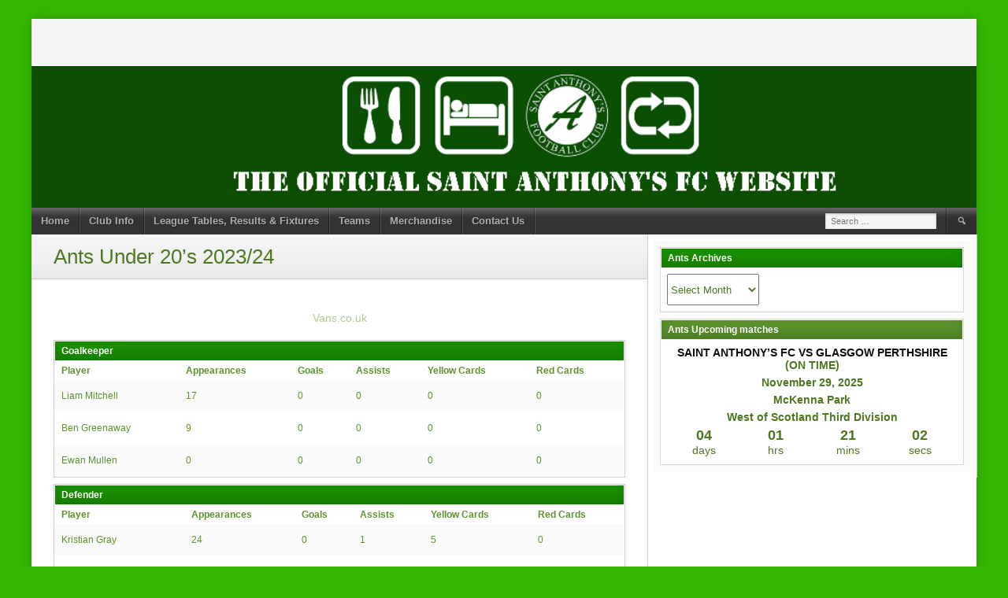

--- FILE ---
content_type: text/html; charset=UTF-8
request_url: http://www.theants.co.uk/list/ants-under-20s-2023-24/
body_size: 72893
content:
<!DOCTYPE html>
<html lang="en-GB">
<head>
<meta charset="UTF-8">
<meta name="viewport" content="width=device-width, initial-scale=1">
<link rel="profile" href="http://gmpg.org/xfn/11">
<link rel="pingback" href="http://www.theants.co.uk/newantssite/xmlrpc.php">
<title>Ants Under 20&#8217;s 2023/24</title>
<meta name='robots' content='max-image-preview:large' />
	<style>img:is([sizes="auto" i], [sizes^="auto," i]) { contain-intrinsic-size: 3000px 1500px }</style>
	<link rel="alternate" type="application/rss+xml" title=" &raquo; Feed" href="https://www.theants.co.uk/feed/" />
<link rel="alternate" type="application/rss+xml" title=" &raquo; Comments Feed" href="https://www.theants.co.uk/comments/feed/" />
<script type="text/javascript">
/* <![CDATA[ */
window._wpemojiSettings = {"baseUrl":"https:\/\/s.w.org\/images\/core\/emoji\/16.0.1\/72x72\/","ext":".png","svgUrl":"https:\/\/s.w.org\/images\/core\/emoji\/16.0.1\/svg\/","svgExt":".svg","source":{"concatemoji":"http:\/\/www.theants.co.uk\/newantssite\/wp-includes\/js\/wp-emoji-release.min.js?ver=6.8.3"}};
/*! This file is auto-generated */
!function(s,n){var o,i,e;function c(e){try{var t={supportTests:e,timestamp:(new Date).valueOf()};sessionStorage.setItem(o,JSON.stringify(t))}catch(e){}}function p(e,t,n){e.clearRect(0,0,e.canvas.width,e.canvas.height),e.fillText(t,0,0);var t=new Uint32Array(e.getImageData(0,0,e.canvas.width,e.canvas.height).data),a=(e.clearRect(0,0,e.canvas.width,e.canvas.height),e.fillText(n,0,0),new Uint32Array(e.getImageData(0,0,e.canvas.width,e.canvas.height).data));return t.every(function(e,t){return e===a[t]})}function u(e,t){e.clearRect(0,0,e.canvas.width,e.canvas.height),e.fillText(t,0,0);for(var n=e.getImageData(16,16,1,1),a=0;a<n.data.length;a++)if(0!==n.data[a])return!1;return!0}function f(e,t,n,a){switch(t){case"flag":return n(e,"\ud83c\udff3\ufe0f\u200d\u26a7\ufe0f","\ud83c\udff3\ufe0f\u200b\u26a7\ufe0f")?!1:!n(e,"\ud83c\udde8\ud83c\uddf6","\ud83c\udde8\u200b\ud83c\uddf6")&&!n(e,"\ud83c\udff4\udb40\udc67\udb40\udc62\udb40\udc65\udb40\udc6e\udb40\udc67\udb40\udc7f","\ud83c\udff4\u200b\udb40\udc67\u200b\udb40\udc62\u200b\udb40\udc65\u200b\udb40\udc6e\u200b\udb40\udc67\u200b\udb40\udc7f");case"emoji":return!a(e,"\ud83e\udedf")}return!1}function g(e,t,n,a){var r="undefined"!=typeof WorkerGlobalScope&&self instanceof WorkerGlobalScope?new OffscreenCanvas(300,150):s.createElement("canvas"),o=r.getContext("2d",{willReadFrequently:!0}),i=(o.textBaseline="top",o.font="600 32px Arial",{});return e.forEach(function(e){i[e]=t(o,e,n,a)}),i}function t(e){var t=s.createElement("script");t.src=e,t.defer=!0,s.head.appendChild(t)}"undefined"!=typeof Promise&&(o="wpEmojiSettingsSupports",i=["flag","emoji"],n.supports={everything:!0,everythingExceptFlag:!0},e=new Promise(function(e){s.addEventListener("DOMContentLoaded",e,{once:!0})}),new Promise(function(t){var n=function(){try{var e=JSON.parse(sessionStorage.getItem(o));if("object"==typeof e&&"number"==typeof e.timestamp&&(new Date).valueOf()<e.timestamp+604800&&"object"==typeof e.supportTests)return e.supportTests}catch(e){}return null}();if(!n){if("undefined"!=typeof Worker&&"undefined"!=typeof OffscreenCanvas&&"undefined"!=typeof URL&&URL.createObjectURL&&"undefined"!=typeof Blob)try{var e="postMessage("+g.toString()+"("+[JSON.stringify(i),f.toString(),p.toString(),u.toString()].join(",")+"));",a=new Blob([e],{type:"text/javascript"}),r=new Worker(URL.createObjectURL(a),{name:"wpTestEmojiSupports"});return void(r.onmessage=function(e){c(n=e.data),r.terminate(),t(n)})}catch(e){}c(n=g(i,f,p,u))}t(n)}).then(function(e){for(var t in e)n.supports[t]=e[t],n.supports.everything=n.supports.everything&&n.supports[t],"flag"!==t&&(n.supports.everythingExceptFlag=n.supports.everythingExceptFlag&&n.supports[t]);n.supports.everythingExceptFlag=n.supports.everythingExceptFlag&&!n.supports.flag,n.DOMReady=!1,n.readyCallback=function(){n.DOMReady=!0}}).then(function(){return e}).then(function(){var e;n.supports.everything||(n.readyCallback(),(e=n.source||{}).concatemoji?t(e.concatemoji):e.wpemoji&&e.twemoji&&(t(e.twemoji),t(e.wpemoji)))}))}((window,document),window._wpemojiSettings);
/* ]]> */
</script>
<style id='wp-emoji-styles-inline-css' type='text/css'>

	img.wp-smiley, img.emoji {
		display: inline !important;
		border: none !important;
		box-shadow: none !important;
		height: 1em !important;
		width: 1em !important;
		margin: 0 0.07em !important;
		vertical-align: -0.1em !important;
		background: none !important;
		padding: 0 !important;
	}
</style>
<link rel='stylesheet' id='wp-block-library-css' href='http://www.theants.co.uk/newantssite/wp-includes/css/dist/block-library/style.min.css?ver=6.8.3' type='text/css' media='all' />
<style id='classic-theme-styles-inline-css' type='text/css'>
/*! This file is auto-generated */
.wp-block-button__link{color:#fff;background-color:#32373c;border-radius:9999px;box-shadow:none;text-decoration:none;padding:calc(.667em + 2px) calc(1.333em + 2px);font-size:1.125em}.wp-block-file__button{background:#32373c;color:#fff;text-decoration:none}
</style>
<style id='global-styles-inline-css' type='text/css'>
:root{--wp--preset--aspect-ratio--square: 1;--wp--preset--aspect-ratio--4-3: 4/3;--wp--preset--aspect-ratio--3-4: 3/4;--wp--preset--aspect-ratio--3-2: 3/2;--wp--preset--aspect-ratio--2-3: 2/3;--wp--preset--aspect-ratio--16-9: 16/9;--wp--preset--aspect-ratio--9-16: 9/16;--wp--preset--color--black: #000000;--wp--preset--color--cyan-bluish-gray: #abb8c3;--wp--preset--color--white: #ffffff;--wp--preset--color--pale-pink: #f78da7;--wp--preset--color--vivid-red: #cf2e2e;--wp--preset--color--luminous-vivid-orange: #ff6900;--wp--preset--color--luminous-vivid-amber: #fcb900;--wp--preset--color--light-green-cyan: #7bdcb5;--wp--preset--color--vivid-green-cyan: #00d084;--wp--preset--color--pale-cyan-blue: #8ed1fc;--wp--preset--color--vivid-cyan-blue: #0693e3;--wp--preset--color--vivid-purple: #9b51e0;--wp--preset--gradient--vivid-cyan-blue-to-vivid-purple: linear-gradient(135deg,rgba(6,147,227,1) 0%,rgb(155,81,224) 100%);--wp--preset--gradient--light-green-cyan-to-vivid-green-cyan: linear-gradient(135deg,rgb(122,220,180) 0%,rgb(0,208,130) 100%);--wp--preset--gradient--luminous-vivid-amber-to-luminous-vivid-orange: linear-gradient(135deg,rgba(252,185,0,1) 0%,rgba(255,105,0,1) 100%);--wp--preset--gradient--luminous-vivid-orange-to-vivid-red: linear-gradient(135deg,rgba(255,105,0,1) 0%,rgb(207,46,46) 100%);--wp--preset--gradient--very-light-gray-to-cyan-bluish-gray: linear-gradient(135deg,rgb(238,238,238) 0%,rgb(169,184,195) 100%);--wp--preset--gradient--cool-to-warm-spectrum: linear-gradient(135deg,rgb(74,234,220) 0%,rgb(151,120,209) 20%,rgb(207,42,186) 40%,rgb(238,44,130) 60%,rgb(251,105,98) 80%,rgb(254,248,76) 100%);--wp--preset--gradient--blush-light-purple: linear-gradient(135deg,rgb(255,206,236) 0%,rgb(152,150,240) 100%);--wp--preset--gradient--blush-bordeaux: linear-gradient(135deg,rgb(254,205,165) 0%,rgb(254,45,45) 50%,rgb(107,0,62) 100%);--wp--preset--gradient--luminous-dusk: linear-gradient(135deg,rgb(255,203,112) 0%,rgb(199,81,192) 50%,rgb(65,88,208) 100%);--wp--preset--gradient--pale-ocean: linear-gradient(135deg,rgb(255,245,203) 0%,rgb(182,227,212) 50%,rgb(51,167,181) 100%);--wp--preset--gradient--electric-grass: linear-gradient(135deg,rgb(202,248,128) 0%,rgb(113,206,126) 100%);--wp--preset--gradient--midnight: linear-gradient(135deg,rgb(2,3,129) 0%,rgb(40,116,252) 100%);--wp--preset--font-size--small: 13px;--wp--preset--font-size--medium: 20px;--wp--preset--font-size--large: 36px;--wp--preset--font-size--x-large: 42px;--wp--preset--spacing--20: 0.44rem;--wp--preset--spacing--30: 0.67rem;--wp--preset--spacing--40: 1rem;--wp--preset--spacing--50: 1.5rem;--wp--preset--spacing--60: 2.25rem;--wp--preset--spacing--70: 3.38rem;--wp--preset--spacing--80: 5.06rem;--wp--preset--shadow--natural: 6px 6px 9px rgba(0, 0, 0, 0.2);--wp--preset--shadow--deep: 12px 12px 50px rgba(0, 0, 0, 0.4);--wp--preset--shadow--sharp: 6px 6px 0px rgba(0, 0, 0, 0.2);--wp--preset--shadow--outlined: 6px 6px 0px -3px rgba(255, 255, 255, 1), 6px 6px rgba(0, 0, 0, 1);--wp--preset--shadow--crisp: 6px 6px 0px rgba(0, 0, 0, 1);}:where(.is-layout-flex){gap: 0.5em;}:where(.is-layout-grid){gap: 0.5em;}body .is-layout-flex{display: flex;}.is-layout-flex{flex-wrap: wrap;align-items: center;}.is-layout-flex > :is(*, div){margin: 0;}body .is-layout-grid{display: grid;}.is-layout-grid > :is(*, div){margin: 0;}:where(.wp-block-columns.is-layout-flex){gap: 2em;}:where(.wp-block-columns.is-layout-grid){gap: 2em;}:where(.wp-block-post-template.is-layout-flex){gap: 1.25em;}:where(.wp-block-post-template.is-layout-grid){gap: 1.25em;}.has-black-color{color: var(--wp--preset--color--black) !important;}.has-cyan-bluish-gray-color{color: var(--wp--preset--color--cyan-bluish-gray) !important;}.has-white-color{color: var(--wp--preset--color--white) !important;}.has-pale-pink-color{color: var(--wp--preset--color--pale-pink) !important;}.has-vivid-red-color{color: var(--wp--preset--color--vivid-red) !important;}.has-luminous-vivid-orange-color{color: var(--wp--preset--color--luminous-vivid-orange) !important;}.has-luminous-vivid-amber-color{color: var(--wp--preset--color--luminous-vivid-amber) !important;}.has-light-green-cyan-color{color: var(--wp--preset--color--light-green-cyan) !important;}.has-vivid-green-cyan-color{color: var(--wp--preset--color--vivid-green-cyan) !important;}.has-pale-cyan-blue-color{color: var(--wp--preset--color--pale-cyan-blue) !important;}.has-vivid-cyan-blue-color{color: var(--wp--preset--color--vivid-cyan-blue) !important;}.has-vivid-purple-color{color: var(--wp--preset--color--vivid-purple) !important;}.has-black-background-color{background-color: var(--wp--preset--color--black) !important;}.has-cyan-bluish-gray-background-color{background-color: var(--wp--preset--color--cyan-bluish-gray) !important;}.has-white-background-color{background-color: var(--wp--preset--color--white) !important;}.has-pale-pink-background-color{background-color: var(--wp--preset--color--pale-pink) !important;}.has-vivid-red-background-color{background-color: var(--wp--preset--color--vivid-red) !important;}.has-luminous-vivid-orange-background-color{background-color: var(--wp--preset--color--luminous-vivid-orange) !important;}.has-luminous-vivid-amber-background-color{background-color: var(--wp--preset--color--luminous-vivid-amber) !important;}.has-light-green-cyan-background-color{background-color: var(--wp--preset--color--light-green-cyan) !important;}.has-vivid-green-cyan-background-color{background-color: var(--wp--preset--color--vivid-green-cyan) !important;}.has-pale-cyan-blue-background-color{background-color: var(--wp--preset--color--pale-cyan-blue) !important;}.has-vivid-cyan-blue-background-color{background-color: var(--wp--preset--color--vivid-cyan-blue) !important;}.has-vivid-purple-background-color{background-color: var(--wp--preset--color--vivid-purple) !important;}.has-black-border-color{border-color: var(--wp--preset--color--black) !important;}.has-cyan-bluish-gray-border-color{border-color: var(--wp--preset--color--cyan-bluish-gray) !important;}.has-white-border-color{border-color: var(--wp--preset--color--white) !important;}.has-pale-pink-border-color{border-color: var(--wp--preset--color--pale-pink) !important;}.has-vivid-red-border-color{border-color: var(--wp--preset--color--vivid-red) !important;}.has-luminous-vivid-orange-border-color{border-color: var(--wp--preset--color--luminous-vivid-orange) !important;}.has-luminous-vivid-amber-border-color{border-color: var(--wp--preset--color--luminous-vivid-amber) !important;}.has-light-green-cyan-border-color{border-color: var(--wp--preset--color--light-green-cyan) !important;}.has-vivid-green-cyan-border-color{border-color: var(--wp--preset--color--vivid-green-cyan) !important;}.has-pale-cyan-blue-border-color{border-color: var(--wp--preset--color--pale-cyan-blue) !important;}.has-vivid-cyan-blue-border-color{border-color: var(--wp--preset--color--vivid-cyan-blue) !important;}.has-vivid-purple-border-color{border-color: var(--wp--preset--color--vivid-purple) !important;}.has-vivid-cyan-blue-to-vivid-purple-gradient-background{background: var(--wp--preset--gradient--vivid-cyan-blue-to-vivid-purple) !important;}.has-light-green-cyan-to-vivid-green-cyan-gradient-background{background: var(--wp--preset--gradient--light-green-cyan-to-vivid-green-cyan) !important;}.has-luminous-vivid-amber-to-luminous-vivid-orange-gradient-background{background: var(--wp--preset--gradient--luminous-vivid-amber-to-luminous-vivid-orange) !important;}.has-luminous-vivid-orange-to-vivid-red-gradient-background{background: var(--wp--preset--gradient--luminous-vivid-orange-to-vivid-red) !important;}.has-very-light-gray-to-cyan-bluish-gray-gradient-background{background: var(--wp--preset--gradient--very-light-gray-to-cyan-bluish-gray) !important;}.has-cool-to-warm-spectrum-gradient-background{background: var(--wp--preset--gradient--cool-to-warm-spectrum) !important;}.has-blush-light-purple-gradient-background{background: var(--wp--preset--gradient--blush-light-purple) !important;}.has-blush-bordeaux-gradient-background{background: var(--wp--preset--gradient--blush-bordeaux) !important;}.has-luminous-dusk-gradient-background{background: var(--wp--preset--gradient--luminous-dusk) !important;}.has-pale-ocean-gradient-background{background: var(--wp--preset--gradient--pale-ocean) !important;}.has-electric-grass-gradient-background{background: var(--wp--preset--gradient--electric-grass) !important;}.has-midnight-gradient-background{background: var(--wp--preset--gradient--midnight) !important;}.has-small-font-size{font-size: var(--wp--preset--font-size--small) !important;}.has-medium-font-size{font-size: var(--wp--preset--font-size--medium) !important;}.has-large-font-size{font-size: var(--wp--preset--font-size--large) !important;}.has-x-large-font-size{font-size: var(--wp--preset--font-size--x-large) !important;}
:where(.wp-block-post-template.is-layout-flex){gap: 1.25em;}:where(.wp-block-post-template.is-layout-grid){gap: 1.25em;}
:where(.wp-block-columns.is-layout-flex){gap: 2em;}:where(.wp-block-columns.is-layout-grid){gap: 2em;}
:root :where(.wp-block-pullquote){font-size: 1.5em;line-height: 1.6;}
</style>
<link rel='stylesheet' id='dashicons-css' href='http://www.theants.co.uk/newantssite/wp-includes/css/dashicons.min.css?ver=6.8.3' type='text/css' media='all' />
<link rel='stylesheet' id='sportspress-general-css' href='//www.theants.co.uk/newantssite/wp-content/plugins/sportspress-pro/includes/sportspress/assets/css/sportspress.css?ver=2.7.24' type='text/css' media='all' />
<link rel='stylesheet' id='sportspress-icons-css' href='//www.theants.co.uk/newantssite/wp-content/plugins/sportspress-pro/includes/sportspress/assets/css/icons.css?ver=2.7' type='text/css' media='all' />
<link rel='stylesheet' id='sportspress-league-menu-css' href='//www.theants.co.uk/newantssite/wp-content/plugins/sportspress-pro/includes/sportspress-league-menu/css/sportspress-league-menu.css?ver=2.1.2' type='text/css' media='all' />
<link rel='stylesheet' id='sportspress-event-statistics-css' href='//www.theants.co.uk/newantssite/wp-content/plugins/sportspress-pro/includes/sportspress-match-stats/css/sportspress-match-stats.css?ver=2.2' type='text/css' media='all' />
<link rel='stylesheet' id='sportspress-results-matrix-css' href='//www.theants.co.uk/newantssite/wp-content/plugins/sportspress-pro/includes/sportspress-results-matrix/css/sportspress-results-matrix.css?ver=2.6.9' type='text/css' media='all' />
<link rel='stylesheet' id='sportspress-scoreboard-css' href='//www.theants.co.uk/newantssite/wp-content/plugins/sportspress-pro/includes/sportspress-scoreboard/css/sportspress-scoreboard.css?ver=2.6.11' type='text/css' media='all' />
<link rel='stylesheet' id='sportspress-scoreboard-ltr-css' href='//www.theants.co.uk/newantssite/wp-content/plugins/sportspress-pro/includes/sportspress-scoreboard/css/sportspress-scoreboard-ltr.css?ver=2.6.11' type='text/css' media='all' />
<link rel='stylesheet' id='sportspress-sponsors-css' href='//www.theants.co.uk/newantssite/wp-content/plugins/sportspress-pro/includes/sportspress-sponsors/css/sportspress-sponsors.css?ver=2.6.15' type='text/css' media='all' />
<link rel='stylesheet' id='sportspress-timelines-css' href='//www.theants.co.uk/newantssite/wp-content/plugins/sportspress-pro/includes/sportspress-timelines/css/sportspress-timelines.css?ver=2.6' type='text/css' media='all' />
<link rel='stylesheet' id='sportspress-tournaments-css' href='//www.theants.co.uk/newantssite/wp-content/plugins/sportspress-pro/includes/sportspress-tournaments/css/sportspress-tournaments.css?ver=2.6.21' type='text/css' media='all' />
<link rel='stylesheet' id='sportspress-tournaments-ltr-css' href='//www.theants.co.uk/newantssite/wp-content/plugins/sportspress-pro/includes/sportspress-tournaments/css/sportspress-tournaments-ltr.css?ver=2.6.21' type='text/css' media='all' />
<link rel='stylesheet' id='jquery-bracket-css' href='//www.theants.co.uk/newantssite/wp-content/plugins/sportspress-pro/includes/sportspress-tournaments/css/jquery.bracket.min.css?ver=0.11.0' type='text/css' media='all' />
<link rel='stylesheet' id='sportspress-twitter-css' href='//www.theants.co.uk/newantssite/wp-content/plugins/sportspress-pro/includes/sportspress-twitter/css/sportspress-twitter.css?ver=2.1.2' type='text/css' media='all' />
<link rel='stylesheet' id='sportspress-user-scores-css' href='//www.theants.co.uk/newantssite/wp-content/plugins/sportspress-pro/includes/sportspress-user-scores/css/sportspress-user-scores.css?ver=2.3' type='text/css' media='all' />
<link rel='stylesheet' id='mega-slider-style-css' href='http://www.theants.co.uk/newantssite/wp-content/themes/football-club/plugins/mega-slider/assets/css/mega-slider.css?ver=1.0.1' type='text/css' media='all' />
<link rel='stylesheet' id='news-widget-style-css' href='http://www.theants.co.uk/newantssite/wp-content/themes/football-club/plugins/news-widget/assets/css/news-widget.css?ver=1.0.1' type='text/css' media='all' />
<link rel='stylesheet' id='social-sidebar-icons-css' href='http://www.theants.co.uk/newantssite/wp-content/themes/football-club/plugins/social-sidebar/assets/css/social-sidebar-icons.css?ver=1.0' type='text/css' media='all' />
<link rel='stylesheet' id='social-sidebar-css' href='http://www.theants.co.uk/newantssite/wp-content/themes/football-club/plugins/social-sidebar/assets/css/social-sidebar.css?ver=1.0' type='text/css' media='all' />
<link rel='stylesheet' id='social-sidebar-classic-css' href='http://www.theants.co.uk/newantssite/wp-content/themes/football-club/plugins/social-sidebar/assets/css/skins/classic.css?ver=1.0' type='text/css' media='all' />
<link rel='stylesheet' id='rookie-framework-style-css' href='http://www.theants.co.uk/newantssite/wp-content/themes/football-club/framework.css?ver=6.8.3' type='text/css' media='all' />
<link rel='stylesheet' id='rookie-style-css' href='http://www.theants.co.uk/newantssite/wp-content/themes/football-club/style.css?ver=6.8.3' type='text/css' media='all' />
<style type="text/css"></style>		<style type="text/css"> /* Football Club Custom Layout */
		@media screen and (min-width: 1025px) {
			.site, .site-header, .site-content, .site-footer, .site-info {
				width: 1950px; }
		}
		</style>
				<style type="text/css"> /* Frontend CSS */
		.site-content {
			background: #ffffff; }
		pre,
		code,
		kbd,
		tt,
		var,
		td,
		.widget .sp-template,
		.mega-slider__row,
		.woocommerce .woocommerce-breadcrumb,
		.woocommerce-page .woocommerce-breadcrumb {
			background: #ffffff; }
		.widget_sportspress .widget-title,
		.widget_sportspress .widgettitle {
			color: #ffffff; }
		.sp-data-table tbody tr.odd td,
		.sp-data-table tbody tr.alternate td,
		.sp-calendar tbody td#today {
			background: #fafafa; }
		.widget-area .widget {
			outline-color: #fafafa; }
		th,
		.widget,
		.widget_calendar #today,
		.sp-view-all-link a,
		.sp-template-event-calendar #today,
		.sp-highlight,
		.sp-league-table .sp-highlight,
		.mega-slider__row:hover {
			background: #ffffff; }
		td,
		tbody tr td,
		.widget_calendar tbody tr td, .sp-calendar tbody tr td,
		.sp-view-all-link a {
			border-color: #ffffff; }
		.sp-view-all-link a {
			text-shadow: 1px 1px 0 #ffffff; }
		a,
		.widget_calendar tfoot td a:hover,
		.sp-league-table .sp-highlight,
		.widget .sp-event-blocks .sp-event-title a,
		.widget_calendar tbody a,
		.sp-calendar tbody a {
			color: #0c0c0c; }
		.site-description {
			color: #1a9100; }
		.main-navigation li:hover a,
		.main-navigation ul ul,
		.main-navigation.toggled .menu-toggle,
		.widget-title,
		.sp-heading,
		.sp-table-caption,
		.widget_calendar caption,
		.sp-template .player-group-name,
		.sp-template-event-logos .sp-event-logos .sp-team-logo .sp-team-result,
		.sp-statistic-bar-fill,
		.mega-slider__row--active,
		.mega-slider__row--active:hover {
			background: #1a9100; }
		pre,
		code,
		kbd,
		tt,
		var,
		table,
		th,
		input[type="text"],
		input[type="email"],
		input[type="url"],
		input[type="password"],
		input[type="search"],
		textarea,
		.widget,
		.mega-slider__row,
		.woocommerce .woocommerce-breadcrumb,
		.woocommerce-page .woocommerce-breadcrumb {
			border-color: #d7d7d7; }
		body,
		button,
		input,
		select,
		textarea,
		.woocommerce ul.products li.product h3,
		.woocommerce-page ul.products li.product h3 {
			color: #4e7722; }
		pre,
		code,
		kbd,
		tt,
		var,
		table,
		.sp-data-table,
		.sp-view-all-link a:hover,
		.mega-slider,
		.woocommerce .woocommerce-breadcrumb,
		.woocommerce-page .woocommerce-breadcrumb {
			color: #5b932d; }
		.widget_sportspress .widget-title,
		.widget_sportspress .widgettitle {
			background: #5b932d; }
		.wp-caption-text,
		.sp-view-all-link a,
		.widget_calendar tfoot td,
		.woocommerce .woocommerce-breadcrumb,
		.woocommerce-page .woocommerce-breadcrumb,
		.woocommerce .woocommerce-breadcrumb a,
		.woocommerce-page .woocommerce-breadcrumb a {
			color: #adc996; }
		caption,
		button,
		input[type="button"],
		input[type="reset"],
		input[type="submit"],
		.site-footer a:hover,
		.sp-heading,
		.sp-table-caption,
		.widget_calendar caption,
		.sp-template .player-group-name,
		.sp-template-event-logos .sp-event-logos .sp-team-logo .sp-team-result,
		.single-sp_player .entry-header .entry-title strong,
		.sp-template-gallery .gallery-item strong,
		.mega-slider__slide__label {
			color: #ffffff; }
		.site-footer {
			color: rgba(255, 255, 255, 0.5); }
		a {
			color: #0c0c0c; }
		input[type="submit"]:hover,
		.main-navigation .menu-toggle,
		.sp-template-gallery .gallery-item strong,
		.single-sp_player .entry-header .entry-title strong,
		.mega-slider__row--active,
		.mega-slider__row--active:hover {
			background: #0c0c0c; }
		.sp-tab-menu-item-active a {
			border-bottom-color: #0c0c0c; }
		a:hover {
			color: #000000; }
		.sp-footer-sponsors .sp-sponsors {
			border-color: #e0e0e0; }
		@media screen and (max-width: 600px) {
			.main-navigation .search-form .search-submit {
				background: #0c0c0c; }
		}

		
		</style>
		<script type="text/javascript" src="http://www.theants.co.uk/newantssite/wp-includes/js/jquery/jquery.min.js?ver=3.7.1" id="jquery-core-js"></script>
<script type="text/javascript" src="http://www.theants.co.uk/newantssite/wp-includes/js/jquery/jquery-migrate.min.js?ver=3.4.1" id="jquery-migrate-js"></script>
<script type="text/javascript" src="http://www.theants.co.uk/newantssite/wp-content/plugins/sportspress-pro/includes/sportspress-facebook/js/sportspress-facebook-sdk.js?ver=2.11" id="sportspress-facebook-sdk-js"></script>
<script type="text/javascript" src="http://www.theants.co.uk/newantssite/wp-content/plugins/sportspress-pro/includes/sportspress-tournaments/js/jquery.bracket.min.js?ver=0.11.0" id="jquery-bracket-js"></script>
<link rel="https://api.w.org/" href="https://www.theants.co.uk/wp-json/" /><link rel="alternate" title="JSON" type="application/json" href="https://www.theants.co.uk/wp-json/wp/v2/lists/21337" /><link rel="EditURI" type="application/rsd+xml" title="RSD" href="https://www.theants.co.uk/newantssite/xmlrpc.php?rsd" />
<meta name="generator" content="WordPress 6.8.3" />
<meta name="generator" content="SportsPress 2.7.24" />
<meta name="generator" content="SportsPress Pro 2.7.25" />
<link rel="canonical" href="https://www.theants.co.uk/list/ants-under-20s-2023-24/" />
<link rel='shortlink' href='https://www.theants.co.uk/?p=21337' />
<link rel="alternate" title="oEmbed (JSON)" type="application/json+oembed" href="https://www.theants.co.uk/wp-json/oembed/1.0/embed?url=https%3A%2F%2Fwww.theants.co.uk%2Flist%2Fants-under-20s-2023-24%2F" />
<link rel="alternate" title="oEmbed (XML)" type="text/xml+oembed" href="https://www.theants.co.uk/wp-json/oembed/1.0/embed?url=https%3A%2F%2Fwww.theants.co.uk%2Flist%2Fants-under-20s-2023-24%2F&#038;format=xml" />
<meta name="generator" content="Elementor 3.30.4; features: e_font_icon_svg, additional_custom_breakpoints, e_element_cache; settings: css_print_method-external, google_font-enabled, font_display-swap">
			<style>
				.e-con.e-parent:nth-of-type(n+4):not(.e-lazyloaded):not(.e-no-lazyload),
				.e-con.e-parent:nth-of-type(n+4):not(.e-lazyloaded):not(.e-no-lazyload) * {
					background-image: none !important;
				}
				@media screen and (max-height: 1024px) {
					.e-con.e-parent:nth-of-type(n+3):not(.e-lazyloaded):not(.e-no-lazyload),
					.e-con.e-parent:nth-of-type(n+3):not(.e-lazyloaded):not(.e-no-lazyload) * {
						background-image: none !important;
					}
				}
				@media screen and (max-height: 640px) {
					.e-con.e-parent:nth-of-type(n+2):not(.e-lazyloaded):not(.e-no-lazyload),
					.e-con.e-parent:nth-of-type(n+2):not(.e-lazyloaded):not(.e-no-lazyload) * {
						background-image: none !important;
					}
				}
			</style>
			<style type="text/css" id="custom-background-css">
body.custom-background { background-color: #34b700; }
</style>
	<link rel="icon" href="https://www.theants.co.uk/newantssite/wp-content/uploads/2023/03/cropped-Logo-Current-1-1-32x32.png" sizes="32x32" />
<link rel="icon" href="https://www.theants.co.uk/newantssite/wp-content/uploads/2023/03/cropped-Logo-Current-1-1-192x192.png" sizes="192x192" />
<link rel="apple-touch-icon" href="https://www.theants.co.uk/newantssite/wp-content/uploads/2023/03/cropped-Logo-Current-1-1-180x180.png" />
<meta name="msapplication-TileImage" content="https://www.theants.co.uk/newantssite/wp-content/uploads/2023/03/cropped-Logo-Current-1-1-270x270.png" />
		<style type="text/css" id="wp-custom-css">
			#sprd-main { font-size: 100% }		</style>
		</head>

<body class="wp-singular sp_list-template-default single single-sp_list postid-21337 custom-background wp-custom-logo wp-theme-football-club sportspress sportspress-page elementor-default elementor-kit-23006">
<div class="sp-header"></div>
<div id="page" class="hfeed site">
  <a class="skip-link screen-reader-text" href="#content">Skip to content</a>

  <header id="masthead" class="site-header" role="banner">
    <div class="header-wrapper">
      		<div class="header-area header-area-has-search">
			<div class="header-inner">
																												<div class="site-branding site-branding-empty">
						<div class="site-identity">
																				</div>
					</div><!-- .site-branding -->
																<div class="site-banner">
						<img class="site-banner-image" src="http://www.theants.co.uk/newantssite/wp-content/uploads/2016/07/cropped-EatSleepAntsRepeat.png" alt="">
					</div><!-- .site-banner -->
																<div class="site-menu">
						<nav id="site-navigation" class="main-navigation" role="navigation">
							<button class="menu-toggle" aria-controls="menu" aria-expanded="false"><span class="dashicons dashicons-menu"></span></button>
							<div class="menu-menu-1-container"><ul id="menu-menu-1" class="menu"><li id="menu-item-21142" class="menu-item menu-item-type-post_type menu-item-object-page menu-item-home menu-item-21142"><a href="https://www.theants.co.uk/">Home</a></li>
<li id="menu-item-21145" class="menu-item menu-item-type-post_type menu-item-object-page menu-item-has-children menu-item-21145"><a href="https://www.theants.co.uk/club-info/">Club Info</a>
<ul class="sub-menu">
	<li id="menu-item-21146" class="menu-item menu-item-type-post_type menu-item-object-page menu-item-21146"><a href="https://www.theants.co.uk/club-info/about-us/">About Us</a></li>
	<li id="menu-item-21148" class="menu-item menu-item-type-post_type menu-item-object-page menu-item-21148"><a href="https://www.theants.co.uk/club-info/honours-list/">Honours List</a></li>
</ul>
</li>
<li id="menu-item-21153" class="menu-item menu-item-type-post_type menu-item-object-page menu-item-has-children menu-item-21153"><a href="https://www.theants.co.uk/league-tables-and-results/">League Tables, Results &#038; Fixtures</a>
<ul class="sub-menu">
	<li id="menu-item-23005" class="menu-item menu-item-type-post_type menu-item-object-sp_table menu-item-23005"><a href="https://www.theants.co.uk/table/west-of-scotland-third-division/">West of Scotland Third Division</a></li>
</ul>
</li>
<li id="menu-item-21157" class="menu-item menu-item-type-post_type menu-item-object-page menu-item-has-children menu-item-21157"><a href="https://www.theants.co.uk/squad/">Teams</a>
<ul class="sub-menu">
	<li id="menu-item-22720" class="menu-item menu-item-type-post_type menu-item-object-sp_calendar menu-item-22720"><a href="https://www.theants.co.uk/calendar/ants-first-team-fixtures/">Ants First Team Fixtures</a></li>
	<li id="menu-item-22721" class="menu-item menu-item-type-post_type menu-item-object-sp_calendar menu-item-22721"><a href="https://www.theants.co.uk/calendar/results/">First Team Results</a></li>
	<li id="menu-item-22718" class="menu-item menu-item-type-post_type menu-item-object-sp_calendar menu-item-22718"><a href="https://www.theants.co.uk/calendar/ants-ladies-fixtures/">Ants Ladies Fixtures</a></li>
	<li id="menu-item-22719" class="menu-item menu-item-type-post_type menu-item-object-sp_calendar menu-item-22719"><a href="https://www.theants.co.uk/calendar/ants-ladies-results/">Ants Ladies Results</a></li>
	<li id="menu-item-22723" class="menu-item menu-item-type-post_type menu-item-object-sp_calendar menu-item-22723"><a href="https://www.theants.co.uk/calendar/ants-u20s-fixtures/">Ants U20’s Fixtures</a></li>
	<li id="menu-item-22722" class="menu-item menu-item-type-post_type menu-item-object-sp_calendar menu-item-22722"><a href="https://www.theants.co.uk/calendar/under-20s-results/">Under 20’s Results</a></li>
</ul>
</li>
<li id="menu-item-21158" class="menu-item menu-item-type-post_type menu-item-object-page menu-item-21158"><a href="https://www.theants.co.uk/ants-merch-hut/">Merchandise</a></li>
<li id="menu-item-21147" class="menu-item menu-item-type-post_type menu-item-object-page menu-item-21147"><a href="https://www.theants.co.uk/club-info/contact-us/">Contact Us</a></li>
</ul></div>							<form role="search" method="get" class="search-form" action="https://www.theants.co.uk/">
				<label>
					<span class="screen-reader-text">Search for:</span>
					<input type="search" class="search-field" placeholder="Search &hellip;" value="" name="s" />
				</label>
				<input type="submit" class="search-submit" value="&#61817;" title="Search" />
			</form>						</nav><!-- #site-navigation -->
					</div>
									</div><!-- .header-inner -->
	</div><!-- .header-area -->
	    </div><!-- .header-wrapper -->
  </header><!-- #masthead -->

  <div id="content" class="site-content">
    <div class="content-wrapper">
      
	<div id="primary" class="content-area content-area-right-sidebar">
		<main id="main" class="site-main" role="main">

			
			
<article id="post-21337" class="post-21337 sp_list type-sp_list status-publish hentry sp_season-2023-24">
	<header class="entry-header">
				
		<h1 class="entry-title">Ants Under 20&#8217;s 2023/24</h1>	</header><!-- .entry-header -->

	<div class="entry-content">
		<div class="sp-section-content sp-section-content-content"><div class="sp-post-content"><figure id="attachment_22150" aria-describedby="caption-attachment-22150" style="width: 1380px" class="wp-caption aligncenter"><a href="https://www.anrdoezrs.net/click-100750227-15537121"><img fetchpriority="high" decoding="async" class="wp-image-22150 size-full" src="https://www.theants.co.uk/newantssite/wp-content/uploads/2023/08/231018-PLPHeader-knuSkool-desk.webp" alt="" width="1380" height="200" srcset="https://www.theants.co.uk/newantssite/wp-content/uploads/2023/08/231018-PLPHeader-knuSkool-desk.webp 1380w, https://www.theants.co.uk/newantssite/wp-content/uploads/2023/08/231018-PLPHeader-knuSkool-desk-300x43.webp 300w, https://www.theants.co.uk/newantssite/wp-content/uploads/2023/08/231018-PLPHeader-knuSkool-desk-1024x148.webp 1024w, https://www.theants.co.uk/newantssite/wp-content/uploads/2023/08/231018-PLPHeader-knuSkool-desk-150x22.webp 150w, https://www.theants.co.uk/newantssite/wp-content/uploads/2023/08/231018-PLPHeader-knuSkool-desk-768x111.webp 768w, https://www.theants.co.uk/newantssite/wp-content/uploads/2023/08/231018-PLPHeader-knuSkool-desk-128x19.webp 128w, https://www.theants.co.uk/newantssite/wp-content/uploads/2023/08/231018-PLPHeader-knuSkool-desk-32x5.webp 32w" sizes="(max-width: 1380px) 100vw, 1380px" /></a><figcaption id="caption-attachment-22150" class="wp-caption-text">Vans.co.uk</figcaption></figure>
</div></div><div class="sp-section-content sp-section-content-data"><div class="sp-template sp-template-player-list"><a name="group-0-goalkeeper" id="group-0-goalkeeper"></a><h4 class="sp-table-caption player-group-name player-list-group-name">Goalkeeper</h4><div class="sp-table-wrapper"><table class="sp-player-list sp-data-table sp-sortable-table sp-responsive-table playerlist_69259c5593518 sp-scrollable-table" data-sp-rows="40"><thead><tr><th class="data-name">Player</th><th class="data-appearances">Appearances</th><th class="data-goals">Goals</th><th class="data-assists">Assists</th><th class="data-yellowcards">Yellow Cards</th><th class="data-redcards">Red Cards</th></tr></thead><tbody><tr class="odd"><td class="data-name" data-label="Player"><a href="https://www.theants.co.uk/player/liam-mitchell/">Liam Mitchell</a></td><td class="data-appearances" data-label="Appearances">17</td><td class="data-goals" data-label="Goals">0</td><td class="data-assists" data-label="Assists">0</td><td class="data-yellowcards" data-label="Yellow Cards">0</td><td class="data-redcards" data-label="Red Cards">0</td></tr><tr class="even"><td class="data-name" data-label="Player"><a href="https://www.theants.co.uk/player/ben-greenaway/">Ben Greenaway</a></td><td class="data-appearances" data-label="Appearances">9</td><td class="data-goals" data-label="Goals">0</td><td class="data-assists" data-label="Assists">0</td><td class="data-yellowcards" data-label="Yellow Cards">0</td><td class="data-redcards" data-label="Red Cards">0</td></tr><tr class="odd"><td class="data-name" data-label="Player"><a href="https://www.theants.co.uk/player/ewan-mullen/">Ewan Mullen</a></td><td class="data-appearances" data-label="Appearances">0</td><td class="data-goals" data-label="Goals">0</td><td class="data-assists" data-label="Assists">0</td><td class="data-yellowcards" data-label="Yellow Cards">0</td><td class="data-redcards" data-label="Red Cards">0</td></tr></tbody></table></div></div><div class="sp-template sp-template-player-list"><a name="group-1-defender" id="group-1-defender"></a><h4 class="sp-table-caption player-group-name player-list-group-name">Defender</h4><div class="sp-table-wrapper"><table class="sp-player-list sp-data-table sp-sortable-table sp-responsive-table playerlist_69259c5593518 sp-scrollable-table" data-sp-rows="40"><thead><tr><th class="data-name">Player</th><th class="data-appearances">Appearances</th><th class="data-goals">Goals</th><th class="data-assists">Assists</th><th class="data-yellowcards">Yellow Cards</th><th class="data-redcards">Red Cards</th></tr></thead><tbody><tr class="odd"><td class="data-name" data-label="Player"><a href="https://www.theants.co.uk/player/kristian-gray/">Kristian Gray</a></td><td class="data-appearances" data-label="Appearances">24</td><td class="data-goals" data-label="Goals">0</td><td class="data-assists" data-label="Assists">1</td><td class="data-yellowcards" data-label="Yellow Cards">5</td><td class="data-redcards" data-label="Red Cards">0</td></tr><tr class="even"><td class="data-name" data-label="Player"><a href="https://www.theants.co.uk/player/andrew-wilson/">Andrew Wilson</a></td><td class="data-appearances" data-label="Appearances">23</td><td class="data-goals" data-label="Goals">0</td><td class="data-assists" data-label="Assists">1</td><td class="data-yellowcards" data-label="Yellow Cards">2</td><td class="data-redcards" data-label="Red Cards">0</td></tr><tr class="odd"><td class="data-name" data-label="Player"><a href="https://www.theants.co.uk/player/lewis-coll/">Lewis Coll</a></td><td class="data-appearances" data-label="Appearances">21</td><td class="data-goals" data-label="Goals">1</td><td class="data-assists" data-label="Assists">2</td><td class="data-yellowcards" data-label="Yellow Cards">1</td><td class="data-redcards" data-label="Red Cards">0</td></tr><tr class="even"><td class="data-name" data-label="Player"><a href="https://www.theants.co.uk/player/finlay-macmillan/">Finlay MacMillan</a></td><td class="data-appearances" data-label="Appearances">21</td><td class="data-goals" data-label="Goals">0</td><td class="data-assists" data-label="Assists">0</td><td class="data-yellowcards" data-label="Yellow Cards">0</td><td class="data-redcards" data-label="Red Cards">0</td></tr><tr class="odd"><td class="data-name" data-label="Player"><a href="https://www.theants.co.uk/player/mark-mcaleer/">Mark McAleer</a></td><td class="data-appearances" data-label="Appearances">20</td><td class="data-goals" data-label="Goals">2</td><td class="data-assists" data-label="Assists">1</td><td class="data-yellowcards" data-label="Yellow Cards">2</td><td class="data-redcards" data-label="Red Cards">0</td></tr><tr class="even"><td class="data-name" data-label="Player"><a href="https://www.theants.co.uk/player/alex-maclachlan/">Alex MacLachlan</a></td><td class="data-appearances" data-label="Appearances">16</td><td class="data-goals" data-label="Goals">0</td><td class="data-assists" data-label="Assists">0</td><td class="data-yellowcards" data-label="Yellow Cards">0</td><td class="data-redcards" data-label="Red Cards">0</td></tr><tr class="odd"><td class="data-name" data-label="Player"><a href="https://www.theants.co.uk/player/jack-hart/">Jack Hart</a></td><td class="data-appearances" data-label="Appearances">13</td><td class="data-goals" data-label="Goals">1</td><td class="data-assists" data-label="Assists">0</td><td class="data-yellowcards" data-label="Yellow Cards">2</td><td class="data-redcards" data-label="Red Cards">0</td></tr><tr class="even"><td class="data-name" data-label="Player"><a href="https://www.theants.co.uk/player/kyle-blue/">Kyle Blue</a></td><td class="data-appearances" data-label="Appearances">3</td><td class="data-goals" data-label="Goals">0</td><td class="data-assists" data-label="Assists">0</td><td class="data-yellowcards" data-label="Yellow Cards">0</td><td class="data-redcards" data-label="Red Cards">0</td></tr><tr class="odd"><td class="data-name" data-label="Player"><a href="https://www.theants.co.uk/player/kyle-fox/">Kyle Fox</a></td><td class="data-appearances" data-label="Appearances">0</td><td class="data-goals" data-label="Goals">0</td><td class="data-assists" data-label="Assists">0</td><td class="data-yellowcards" data-label="Yellow Cards">0</td><td class="data-redcards" data-label="Red Cards">0</td></tr><tr class="even"><td class="data-name" data-label="Player"><a href="https://www.theants.co.uk/player/lucas-holmes/">Lucas Holmes</a></td><td class="data-appearances" data-label="Appearances">0</td><td class="data-goals" data-label="Goals">0</td><td class="data-assists" data-label="Assists">0</td><td class="data-yellowcards" data-label="Yellow Cards">0</td><td class="data-redcards" data-label="Red Cards">0</td></tr></tbody></table></div></div><div class="sp-template sp-template-player-list"><a name="group-2-midfielder" id="group-2-midfielder"></a><h4 class="sp-table-caption player-group-name player-list-group-name">Midfielder</h4><div class="sp-table-wrapper"><table class="sp-player-list sp-data-table sp-sortable-table sp-responsive-table playerlist_69259c5593518 sp-scrollable-table" data-sp-rows="40"><thead><tr><th class="data-name">Player</th><th class="data-appearances">Appearances</th><th class="data-goals">Goals</th><th class="data-assists">Assists</th><th class="data-yellowcards">Yellow Cards</th><th class="data-redcards">Red Cards</th></tr></thead><tbody><tr class="odd"><td class="data-name" data-label="Player"><a href="https://www.theants.co.uk/player/luke-gallagher/">Luke Gallagher</a></td><td class="data-appearances" data-label="Appearances">25</td><td class="data-goals" data-label="Goals">5</td><td class="data-assists" data-label="Assists">2</td><td class="data-yellowcards" data-label="Yellow Cards">11</td><td class="data-redcards" data-label="Red Cards">0</td></tr><tr class="even"><td class="data-name" data-label="Player"><a href="https://www.theants.co.uk/player/lyall-hail/">Lyall Hail</a></td><td class="data-appearances" data-label="Appearances">21</td><td class="data-goals" data-label="Goals">2</td><td class="data-assists" data-label="Assists">1</td><td class="data-yellowcards" data-label="Yellow Cards">2</td><td class="data-redcards" data-label="Red Cards">1</td></tr><tr class="odd"><td class="data-name" data-label="Player"><a href="https://www.theants.co.uk/player/saul-loveman/">Saul Loveman</a></td><td class="data-appearances" data-label="Appearances">16</td><td class="data-goals" data-label="Goals">9</td><td class="data-assists" data-label="Assists">4</td><td class="data-yellowcards" data-label="Yellow Cards">2</td><td class="data-redcards" data-label="Red Cards">0</td></tr><tr class="even"><td class="data-name" data-label="Player"><a href="https://www.theants.co.uk/player/kyle-bunch/">Kyle Bunch</a></td><td class="data-appearances" data-label="Appearances">16</td><td class="data-goals" data-label="Goals">1</td><td class="data-assists" data-label="Assists">1</td><td class="data-yellowcards" data-label="Yellow Cards">2</td><td class="data-redcards" data-label="Red Cards">0</td></tr><tr class="odd"><td class="data-name" data-label="Player"><a href="https://www.theants.co.uk/player/charlie-leese/">Charlie Leese</a></td><td class="data-appearances" data-label="Appearances">12</td><td class="data-goals" data-label="Goals">0</td><td class="data-assists" data-label="Assists">0</td><td class="data-yellowcards" data-label="Yellow Cards">1</td><td class="data-redcards" data-label="Red Cards">0</td></tr><tr class="even"><td class="data-name" data-label="Player"><a href="https://www.theants.co.uk/player/lewis-galloway/">Lewis Galloway</a></td><td class="data-appearances" data-label="Appearances">11</td><td class="data-goals" data-label="Goals">1</td><td class="data-assists" data-label="Assists">0</td><td class="data-yellowcards" data-label="Yellow Cards">0</td><td class="data-redcards" data-label="Red Cards">0</td></tr><tr class="odd"><td class="data-name" data-label="Player"><a href="https://www.theants.co.uk/player/fraser-watt/">Fraser Watt</a></td><td class="data-appearances" data-label="Appearances">8</td><td class="data-goals" data-label="Goals">0</td><td class="data-assists" data-label="Assists">0</td><td class="data-yellowcards" data-label="Yellow Cards">0</td><td class="data-redcards" data-label="Red Cards">0</td></tr><tr class="even"><td class="data-name" data-label="Player"><a href="https://www.theants.co.uk/player/jack-campbell/">Jack Campbell</a></td><td class="data-appearances" data-label="Appearances">2</td><td class="data-goals" data-label="Goals">0</td><td class="data-assists" data-label="Assists">0</td><td class="data-yellowcards" data-label="Yellow Cards">0</td><td class="data-redcards" data-label="Red Cards">0</td></tr><tr class="odd"><td class="data-name" data-label="Player"><a href="https://www.theants.co.uk/player/ethan-mcguire/">Ethan McGuire</a></td><td class="data-appearances" data-label="Appearances">2</td><td class="data-goals" data-label="Goals">0</td><td class="data-assists" data-label="Assists">0</td><td class="data-yellowcards" data-label="Yellow Cards">0</td><td class="data-redcards" data-label="Red Cards">0</td></tr><tr class="even"><td class="data-name" data-label="Player"><a href="https://www.theants.co.uk/player/thomas-mcmurchy/">Thomas McMurchy</a></td><td class="data-appearances" data-label="Appearances">1</td><td class="data-goals" data-label="Goals">0</td><td class="data-assists" data-label="Assists">0</td><td class="data-yellowcards" data-label="Yellow Cards">0</td><td class="data-redcards" data-label="Red Cards">0</td></tr><tr class="odd"><td class="data-name" data-label="Player"><a href="https://www.theants.co.uk/player/daryll-docherty/">Daryll Docherty</a></td><td class="data-appearances" data-label="Appearances">0</td><td class="data-goals" data-label="Goals">0</td><td class="data-assists" data-label="Assists">0</td><td class="data-yellowcards" data-label="Yellow Cards">0</td><td class="data-redcards" data-label="Red Cards">0</td></tr><tr class="even"><td class="data-name" data-label="Player"><a href="https://www.theants.co.uk/player/david-alexander/">David Alexander</a></td><td class="data-appearances" data-label="Appearances">0</td><td class="data-goals" data-label="Goals">0</td><td class="data-assists" data-label="Assists">0</td><td class="data-yellowcards" data-label="Yellow Cards">0</td><td class="data-redcards" data-label="Red Cards">0</td></tr><tr class="odd"><td class="data-name" data-label="Player"><a href="https://www.theants.co.uk/player/seumas-lee/">Seumas Lee</a></td><td class="data-appearances" data-label="Appearances">0</td><td class="data-goals" data-label="Goals">0</td><td class="data-assists" data-label="Assists">0</td><td class="data-yellowcards" data-label="Yellow Cards">0</td><td class="data-redcards" data-label="Red Cards">0</td></tr></tbody></table></div></div><div class="sp-template sp-template-player-list"><a name="group-3-forward" id="group-3-forward"></a><h4 class="sp-table-caption player-group-name player-list-group-name">Forward</h4><div class="sp-table-wrapper"><table class="sp-player-list sp-data-table sp-sortable-table sp-responsive-table playerlist_69259c5593518 sp-scrollable-table" data-sp-rows="40"><thead><tr><th class="data-name">Player</th><th class="data-appearances">Appearances</th><th class="data-goals">Goals</th><th class="data-assists">Assists</th><th class="data-yellowcards">Yellow Cards</th><th class="data-redcards">Red Cards</th></tr></thead><tbody><tr class="odd"><td class="data-name" data-label="Player"><a href="https://www.theants.co.uk/player/kerr-smythe/">Kerr Smyth</a></td><td class="data-appearances" data-label="Appearances">27</td><td class="data-goals" data-label="Goals">1</td><td class="data-assists" data-label="Assists">1</td><td class="data-yellowcards" data-label="Yellow Cards">1</td><td class="data-redcards" data-label="Red Cards">0</td></tr><tr class="even"><td class="data-name" data-label="Player"><a href="https://www.theants.co.uk/player/luke-odonnell/">Luke O&#8217;Donnell</a></td><td class="data-appearances" data-label="Appearances">25</td><td class="data-goals" data-label="Goals">26</td><td class="data-assists" data-label="Assists">0</td><td class="data-yellowcards" data-label="Yellow Cards">8</td><td class="data-redcards" data-label="Red Cards">1</td></tr><tr class="odd"><td class="data-name" data-label="Player"><a href="https://www.theants.co.uk/player/ayden-fox/">Ayden Fox</a></td><td class="data-appearances" data-label="Appearances">8</td><td class="data-goals" data-label="Goals">4</td><td class="data-assists" data-label="Assists">0</td><td class="data-yellowcards" data-label="Yellow Cards">1</td><td class="data-redcards" data-label="Red Cards">0</td></tr><tr class="even"><td class="data-name" data-label="Player"><a href="https://www.theants.co.uk/player/ewan-grant/">Ewan Grant</a></td><td class="data-appearances" data-label="Appearances">8</td><td class="data-goals" data-label="Goals">1</td><td class="data-assists" data-label="Assists">0</td><td class="data-yellowcards" data-label="Yellow Cards">2</td><td class="data-redcards" data-label="Red Cards">0</td></tr><tr class="odd"><td class="data-name has-photo" data-label="Player"><a href="https://www.theants.co.uk/player/max-murray/"><span class="player-photo"><img decoding="async" width="128" height="111" src="https://www.theants.co.uk/newantssite/wp-content/uploads/2023/08/355862467_943400280224922_1316355100424759947_n-e1691495914534-128x111.jpg" class="attachment-sportspress-fit-icon size-sportspress-fit-icon wp-post-image" alt="" /></span>Max Murray</a></td><td class="data-appearances" data-label="Appearances">0</td><td class="data-goals" data-label="Goals">0</td><td class="data-assists" data-label="Assists">0</td><td class="data-yellowcards" data-label="Yellow Cards">0</td><td class="data-redcards" data-label="Red Cards">0</td></tr></tbody></table></div></div></div>			</div><!-- .entry-content -->
</article><!-- #post-## -->

		</main><!-- #main -->
	</div><!-- #primary -->

<div id="secondary" class="widget-area widget-area-right" role="complementary">
    <aside id="archives-2" class="widget widget_archive"><h1 class="widget-title">Ants Archives</h1>		<label class="screen-reader-text" for="archives-dropdown-2">Ants Archives</label>
		<select id="archives-dropdown-2" name="archive-dropdown">
			
			<option value="">Select Month</option>
				<option value='https://www.theants.co.uk/2025/06/'> June 2025 </option>
	<option value='https://www.theants.co.uk/2025/04/'> April 2025 </option>
	<option value='https://www.theants.co.uk/2025/02/'> February 2025 </option>
	<option value='https://www.theants.co.uk/2025/01/'> January 2025 </option>
	<option value='https://www.theants.co.uk/2024/11/'> November 2024 </option>
	<option value='https://www.theants.co.uk/2024/08/'> August 2024 </option>
	<option value='https://www.theants.co.uk/2024/07/'> July 2024 </option>
	<option value='https://www.theants.co.uk/2024/06/'> June 2024 </option>
	<option value='https://www.theants.co.uk/2024/04/'> April 2024 </option>
	<option value='https://www.theants.co.uk/2024/03/'> March 2024 </option>
	<option value='https://www.theants.co.uk/2024/02/'> February 2024 </option>
	<option value='https://www.theants.co.uk/2024/01/'> January 2024 </option>
	<option value='https://www.theants.co.uk/2023/11/'> November 2023 </option>
	<option value='https://www.theants.co.uk/2023/08/'> August 2023 </option>
	<option value='https://www.theants.co.uk/2023/06/'> June 2023 </option>
	<option value='https://www.theants.co.uk/2023/04/'> April 2023 </option>
	<option value='https://www.theants.co.uk/2023/03/'> March 2023 </option>
	<option value='https://www.theants.co.uk/2023/02/'> February 2023 </option>
	<option value='https://www.theants.co.uk/2022/11/'> November 2022 </option>
	<option value='https://www.theants.co.uk/2022/08/'> August 2022 </option>
	<option value='https://www.theants.co.uk/2022/07/'> July 2022 </option>
	<option value='https://www.theants.co.uk/2022/03/'> March 2022 </option>
	<option value='https://www.theants.co.uk/2021/09/'> September 2021 </option>
	<option value='https://www.theants.co.uk/2021/03/'> March 2021 </option>
	<option value='https://www.theants.co.uk/2021/01/'> January 2021 </option>
	<option value='https://www.theants.co.uk/2020/11/'> November 2020 </option>
	<option value='https://www.theants.co.uk/2020/10/'> October 2020 </option>
	<option value='https://www.theants.co.uk/2020/08/'> August 2020 </option>
	<option value='https://www.theants.co.uk/2020/06/'> June 2020 </option>
	<option value='https://www.theants.co.uk/2020/04/'> April 2020 </option>
	<option value='https://www.theants.co.uk/2020/03/'> March 2020 </option>
	<option value='https://www.theants.co.uk/2020/02/'> February 2020 </option>
	<option value='https://www.theants.co.uk/2020/01/'> January 2020 </option>
	<option value='https://www.theants.co.uk/2019/12/'> December 2019 </option>
	<option value='https://www.theants.co.uk/2019/11/'> November 2019 </option>
	<option value='https://www.theants.co.uk/2019/10/'> October 2019 </option>
	<option value='https://www.theants.co.uk/2019/09/'> September 2019 </option>
	<option value='https://www.theants.co.uk/2019/08/'> August 2019 </option>
	<option value='https://www.theants.co.uk/2019/07/'> July 2019 </option>
	<option value='https://www.theants.co.uk/2019/06/'> June 2019 </option>
	<option value='https://www.theants.co.uk/2019/05/'> May 2019 </option>
	<option value='https://www.theants.co.uk/2019/04/'> April 2019 </option>
	<option value='https://www.theants.co.uk/2019/03/'> March 2019 </option>
	<option value='https://www.theants.co.uk/2019/02/'> February 2019 </option>
	<option value='https://www.theants.co.uk/2019/01/'> January 2019 </option>
	<option value='https://www.theants.co.uk/2018/12/'> December 2018 </option>
	<option value='https://www.theants.co.uk/2018/11/'> November 2018 </option>
	<option value='https://www.theants.co.uk/2018/10/'> October 2018 </option>
	<option value='https://www.theants.co.uk/2018/09/'> September 2018 </option>
	<option value='https://www.theants.co.uk/2018/08/'> August 2018 </option>
	<option value='https://www.theants.co.uk/2018/07/'> July 2018 </option>
	<option value='https://www.theants.co.uk/2018/05/'> May 2018 </option>
	<option value='https://www.theants.co.uk/2018/03/'> March 2018 </option>
	<option value='https://www.theants.co.uk/2018/02/'> February 2018 </option>
	<option value='https://www.theants.co.uk/2017/12/'> December 2017 </option>
	<option value='https://www.theants.co.uk/2017/11/'> November 2017 </option>
	<option value='https://www.theants.co.uk/2017/10/'> October 2017 </option>
	<option value='https://www.theants.co.uk/2017/09/'> September 2017 </option>
	<option value='https://www.theants.co.uk/2017/08/'> August 2017 </option>
	<option value='https://www.theants.co.uk/2017/07/'> July 2017 </option>
	<option value='https://www.theants.co.uk/2017/06/'> June 2017 </option>
	<option value='https://www.theants.co.uk/2017/03/'> March 2017 </option>
	<option value='https://www.theants.co.uk/2017/02/'> February 2017 </option>
	<option value='https://www.theants.co.uk/2017/01/'> January 2017 </option>
	<option value='https://www.theants.co.uk/2016/11/'> November 2016 </option>
	<option value='https://www.theants.co.uk/2016/10/'> October 2016 </option>
	<option value='https://www.theants.co.uk/2016/09/'> September 2016 </option>
	<option value='https://www.theants.co.uk/2016/08/'> August 2016 </option>
	<option value='https://www.theants.co.uk/2016/07/'> July 2016 </option>
	<option value='https://www.theants.co.uk/2016/04/'> April 2016 </option>
	<option value='https://www.theants.co.uk/2016/02/'> February 2016 </option>
	<option value='https://www.theants.co.uk/2016/01/'> January 2016 </option>
	<option value='https://www.theants.co.uk/2015/12/'> December 2015 </option>
	<option value='https://www.theants.co.uk/2015/11/'> November 2015 </option>
	<option value='https://www.theants.co.uk/2015/10/'> October 2015 </option>
	<option value='https://www.theants.co.uk/2015/09/'> September 2015 </option>
	<option value='https://www.theants.co.uk/2015/08/'> August 2015 </option>
	<option value='https://www.theants.co.uk/2015/06/'> June 2015 </option>
	<option value='https://www.theants.co.uk/2015/05/'> May 2015 </option>
	<option value='https://www.theants.co.uk/2015/03/'> March 2015 </option>
	<option value='https://www.theants.co.uk/2015/02/'> February 2015 </option>
	<option value='https://www.theants.co.uk/2015/01/'> January 2015 </option>
	<option value='https://www.theants.co.uk/2014/12/'> December 2014 </option>
	<option value='https://www.theants.co.uk/2014/11/'> November 2014 </option>
	<option value='https://www.theants.co.uk/2014/10/'> October 2014 </option>
	<option value='https://www.theants.co.uk/2014/09/'> September 2014 </option>
	<option value='https://www.theants.co.uk/2014/08/'> August 2014 </option>
	<option value='https://www.theants.co.uk/2014/07/'> July 2014 </option>

		</select>

			<script type="text/javascript">
/* <![CDATA[ */

(function() {
	var dropdown = document.getElementById( "archives-dropdown-2" );
	function onSelectChange() {
		if ( dropdown.options[ dropdown.selectedIndex ].value !== '' ) {
			document.location.href = this.options[ this.selectedIndex ].value;
		}
	}
	dropdown.onchange = onSelectChange;
})();

/* ]]> */
</script>
</aside><div class="sp-widget-align-none"><aside id="sportspress-countdown-6" class="widget widget_sportspress widget_countdown widget_sp_countdown"><h1 class="widget-title">Ants Upcoming matches</h1><div class="sp-template sp-template-countdown">
	<div class="sp-countdown-wrapper">
			<h3 class="event-name sp-event-name">
			<img width="128" height="128" src="https://www.theants.co.uk/newantssite/wp-content/uploads/2016/02/AntsNew-128x128.png" class="team-logo logo-odd wp-post-image" alt="" decoding="async" srcset="https://www.theants.co.uk/newantssite/wp-content/uploads/2016/02/AntsNew-128x128.png 128w, https://www.theants.co.uk/newantssite/wp-content/uploads/2016/02/AntsNew-150x150.png 150w, https://www.theants.co.uk/newantssite/wp-content/uploads/2016/02/AntsNew-300x300.png 300w, https://www.theants.co.uk/newantssite/wp-content/uploads/2016/02/AntsNew-768x768.png 768w, https://www.theants.co.uk/newantssite/wp-content/uploads/2016/02/AntsNew-32x32.png 32w, https://www.theants.co.uk/newantssite/wp-content/uploads/2016/02/AntsNew.png 960w" sizes="(max-width: 128px) 100vw, 128px" /><img width="128" height="103" src="https://www.theants.co.uk/newantssite/wp-content/uploads/2016/07/glasgowperthshire-128x103.jpg" class="team-logo logo-even wp-post-image" alt="" decoding="async" srcset="https://www.theants.co.uk/newantssite/wp-content/uploads/2016/07/glasgowperthshire-128x103.jpg 128w, https://www.theants.co.uk/newantssite/wp-content/uploads/2016/07/glasgowperthshire-32x26.jpg 32w, https://www.theants.co.uk/newantssite/wp-content/uploads/2016/07/glasgowperthshire.jpg 187w" sizes="(max-width: 128px) 100vw, 128px" />			<a href="https://www.theants.co.uk/event/22993/">Saint Anthony’s FC vs Glasgow Perthshire</a> (On time)		</h3>
					<h5 class="event-venue sp-event-venue event-date sp-event-date">
				November 29, 2025			</h5>
							<h5 class="event-venue sp-event-venue">
					McKenna Park				</h5>
									<h5 class="event-league sp-event-league">West of Scotland Third Division</h5>
							<p class="countdown sp-countdown
		">
			<time datetime="2025-11-29 13:30:00"
									   				 data-countdown="2025/11/29 13:30:00">
				<span>04 <small>days</small></span>
				<span>01 <small>hrs</small></span>
				<span>21 <small>mins</small></span>
				<span>07 <small>secs</small></span>
			</time>
		</p>
	</div>
</div>
</aside></div></div><!-- #secondary -->
			<style type="text/css">
			.sp-footer-sponsors {
				background: #f4f4f4;
				color: #363f48;
			}
			.sp-footer-sponsors .sp-sponsors .sp-sponsors-title {
				color: #363f48;
			}
			</style>
			<div class="sp-footer-sponsors">
				<div class="sportspress"><div class="sp-sponsors">
			<h3 class="sp-sponsors-title">Club Partners 2025-26</h3>
					<a class="sponsor sp-sponsor" href="https://vsnsport.co.uk" data-nonce="f2b11e66d7" data-ajaxurl="https://www.theants.co.uk/newantssite/wp-admin/admin-ajax.php" data-post="20733">
		<img width="225" height="225" src="https://www.theants.co.uk/newantssite/wp-content/uploads/2023/01/VSN.png" class="sp-sponsor-logo wp-post-image" alt="" title="VSN Sport" style="max-width:256px; max-height:128px;" decoding="async" srcset="https://www.theants.co.uk/newantssite/wp-content/uploads/2023/01/VSN.png 225w, https://www.theants.co.uk/newantssite/wp-content/uploads/2023/01/VSN-150x150.png 150w, https://www.theants.co.uk/newantssite/wp-content/uploads/2023/01/VSN-128x128.png 128w, https://www.theants.co.uk/newantssite/wp-content/uploads/2023/01/VSN-32x32.png 32w" sizes="(max-width: 225px) 100vw, 225px" />	</a>
			<a class="sponsor sp-sponsor" href="https://www.laseramore.com" data-nonce="de54aca891" data-ajaxurl="https://www.theants.co.uk/newantssite/wp-admin/admin-ajax.php" data-post="20742">
		<img width="300" height="109" src="https://www.theants.co.uk/newantssite/wp-content/uploads/1989/07/laseramore-e1609335879864-300x109.png" class="sp-sponsor-logo wp-post-image" alt="" title="Laser Amore" style="max-width:256px; max-height:128px;" decoding="async" srcset="https://www.theants.co.uk/newantssite/wp-content/uploads/1989/07/laseramore-e1609335879864-300x109.png 300w, https://www.theants.co.uk/newantssite/wp-content/uploads/1989/07/laseramore-e1609335879864-1024x373.png 1024w, https://www.theants.co.uk/newantssite/wp-content/uploads/1989/07/laseramore-e1609335879864-768x280.png 768w, https://www.theants.co.uk/newantssite/wp-content/uploads/1989/07/laseramore-e1609335879864-128x47.png 128w, https://www.theants.co.uk/newantssite/wp-content/uploads/1989/07/laseramore-e1609335879864-32x12.png 32w, https://www.theants.co.uk/newantssite/wp-content/uploads/1989/07/laseramore-e1609335879864-600x219.png 600w, https://www.theants.co.uk/newantssite/wp-content/uploads/1989/07/laseramore-e1609335879864.png 1278w" sizes="(max-width: 300px) 100vw, 300px" />	</a>
			<a class="sponsor sp-sponsor" href="https://www.cahonasscotland.org/" data-nonce="7192a03630" data-ajaxurl="https://www.theants.co.uk/newantssite/wp-admin/admin-ajax.php" data-post="20905">
		<img width="300" height="40" src="https://www.theants.co.uk/newantssite/wp-content/uploads/2023/03/Cahonas_logo_white-1-300x40.png" class="sp-sponsor-logo wp-post-image" alt="" title="Cahonas Scotland" style="max-width:256px; max-height:128px;" decoding="async" srcset="https://www.theants.co.uk/newantssite/wp-content/uploads/2023/03/Cahonas_logo_white-1-300x40.png 300w, https://www.theants.co.uk/newantssite/wp-content/uploads/2023/03/Cahonas_logo_white-1-1024x137.png 1024w, https://www.theants.co.uk/newantssite/wp-content/uploads/2023/03/Cahonas_logo_white-1-768x103.png 768w, https://www.theants.co.uk/newantssite/wp-content/uploads/2023/03/Cahonas_logo_white-1-128x17.png 128w, https://www.theants.co.uk/newantssite/wp-content/uploads/2023/03/Cahonas_logo_white-1-32x4.png 32w, https://www.theants.co.uk/newantssite/wp-content/uploads/2023/03/Cahonas_logo_white-1.png 1500w" sizes="(max-width: 300px) 100vw, 300px" />	</a>
			<a class="sponsor sp-sponsor" href="https://www.facebook.com/candlgroundworks" data-nonce="98054fb86a" data-ajaxurl="https://www.theants.co.uk/newantssite/wp-admin/admin-ajax.php" data-post="22144">
		<img width="300" height="300" src="https://www.theants.co.uk/newantssite/wp-content/uploads/2024/01/CL-300x300.jpeg" class="sp-sponsor-logo wp-post-image" alt="" title="C &amp; L Groundworks" style="max-width:256px; max-height:128px;" decoding="async" srcset="https://www.theants.co.uk/newantssite/wp-content/uploads/2024/01/CL-300x300.jpeg 300w, https://www.theants.co.uk/newantssite/wp-content/uploads/2024/01/CL-150x150.jpeg 150w, https://www.theants.co.uk/newantssite/wp-content/uploads/2024/01/CL-128x128.jpeg 128w, https://www.theants.co.uk/newantssite/wp-content/uploads/2024/01/CL-32x32.jpeg 32w, https://www.theants.co.uk/newantssite/wp-content/uploads/2024/01/CL.jpeg 750w" sizes="(max-width: 300px) 100vw, 300px" />	</a>
			<a class="sponsor sp-sponsor" href="https://www.facebook.com/tilesgaloreandsomuchmore/" data-nonce="c6546203ae" data-ajaxurl="https://www.theants.co.uk/newantssite/wp-admin/admin-ajax.php" data-post="22146">
		<img width="300" height="119" src="https://www.theants.co.uk/newantssite/wp-content/uploads/2024/01/MM-300x119.png" class="sp-sponsor-logo wp-post-image" alt="" title="M &amp; M Tiles" style="max-width:256px; max-height:128px;" decoding="async" srcset="https://www.theants.co.uk/newantssite/wp-content/uploads/2024/01/MM-300x119.png 300w, https://www.theants.co.uk/newantssite/wp-content/uploads/2024/01/MM-1024x408.png 1024w, https://www.theants.co.uk/newantssite/wp-content/uploads/2024/01/MM-150x60.png 150w, https://www.theants.co.uk/newantssite/wp-content/uploads/2024/01/MM-768x306.png 768w, https://www.theants.co.uk/newantssite/wp-content/uploads/2024/01/MM-1536x611.png 1536w, https://www.theants.co.uk/newantssite/wp-content/uploads/2024/01/MM-128x51.png 128w, https://www.theants.co.uk/newantssite/wp-content/uploads/2024/01/MM-32x13.png 32w, https://www.theants.co.uk/newantssite/wp-content/uploads/2024/01/MM.png 1839w" sizes="(max-width: 300px) 100vw, 300px" />	</a>
			<a class="sponsor sp-sponsor">
		<img width="300" height="114" src="https://www.theants.co.uk/newantssite/wp-content/uploads/2024/10/mdm-300x114.png" class="sp-sponsor-logo wp-post-image" alt="" title="McKenna Digital Media" style="max-width:256px; max-height:128px;" decoding="async" srcset="https://www.theants.co.uk/newantssite/wp-content/uploads/2024/10/mdm-300x114.png 300w, https://www.theants.co.uk/newantssite/wp-content/uploads/2024/10/mdm-1024x390.png 1024w, https://www.theants.co.uk/newantssite/wp-content/uploads/2024/10/mdm-150x57.png 150w, https://www.theants.co.uk/newantssite/wp-content/uploads/2024/10/mdm-768x292.png 768w, https://www.theants.co.uk/newantssite/wp-content/uploads/2024/10/mdm-128x49.png 128w, https://www.theants.co.uk/newantssite/wp-content/uploads/2024/10/mdm-32x12.png 32w, https://www.theants.co.uk/newantssite/wp-content/uploads/2024/10/mdm.png 1201w" sizes="(max-width: 300px) 100vw, 300px" />	</a>
			<a class="sponsor sp-sponsor" href="https://www.beatsoncancercharity.org" data-nonce="beec4de3bf" data-ajaxurl="https://www.theants.co.uk/newantssite/wp-admin/admin-ajax.php" data-post="22724">
		<img width="300" height="136" src="https://www.theants.co.uk/newantssite/wp-content/uploads/2024/08/BCC_Proud-to-support-1-300x136.png" class="sp-sponsor-logo wp-post-image" alt="" title="Beatson Cancer Charity" style="max-width:256px; max-height:128px;" decoding="async" srcset="https://www.theants.co.uk/newantssite/wp-content/uploads/2024/08/BCC_Proud-to-support-1-300x136.png 300w, https://www.theants.co.uk/newantssite/wp-content/uploads/2024/08/BCC_Proud-to-support-1-1024x464.png 1024w, https://www.theants.co.uk/newantssite/wp-content/uploads/2024/08/BCC_Proud-to-support-1-150x68.png 150w, https://www.theants.co.uk/newantssite/wp-content/uploads/2024/08/BCC_Proud-to-support-1-768x348.png 768w, https://www.theants.co.uk/newantssite/wp-content/uploads/2024/08/BCC_Proud-to-support-1-128x58.png 128w, https://www.theants.co.uk/newantssite/wp-content/uploads/2024/08/BCC_Proud-to-support-1-32x15.png 32w, https://www.theants.co.uk/newantssite/wp-content/uploads/2024/08/BCC_Proud-to-support-1.png 1196w" sizes="(max-width: 300px) 100vw, 300px" />	</a>
</div>
</div>			</div>
			
    </div><!-- .content-wrapper -->
  </div><!-- #content -->

  <footer id="colophon" class="site-footer" role="contentinfo">
    <div class="footer-wrapper">
      <div class="footer-area">
        <div class="footer-inner">
          <div id="quaternary" class="footer-widgets" role="complementary">
                          <div class="footer-widget-region"></div>
                          <div class="footer-widget-region"></div>
                          <div class="footer-widget-region"></div>
                      </div>
        </div><!-- .footer-inner -->
      </div><!-- .footer-area -->
    </div><!-- .footer-wrapper -->
  </footer><!-- #colophon -->
</div><!-- #page -->

<div class="site-info">
  <div class="info-wrapper">
    <div class="info-area">
      <div class="info-inner">
        	<div class="site-copyright">
		&copy; 2025 	</div><!-- .site-copyright -->
		<div class="site-credit">
		<a href="http://www.mckennawebdesign.co.uk">McKenna Web Design</a>	</div><!-- .site-info -->
	      </div><!-- .info-inner -->
    </div><!-- .info-area -->
  </div><!-- .info-wrapper -->
</div><!-- .site-info -->

<script type="speculationrules">
{"prefetch":[{"source":"document","where":{"and":[{"href_matches":"\/*"},{"not":{"href_matches":["\/newantssite\/wp-*.php","\/newantssite\/wp-admin\/*","\/newantssite\/wp-content\/uploads\/*","\/newantssite\/wp-content\/*","\/newantssite\/wp-content\/plugins\/*","\/newantssite\/wp-content\/themes\/football-club\/*","\/*\\?(.+)"]}},{"not":{"selector_matches":"a[rel~=\"nofollow\"]"}},{"not":{"selector_matches":".no-prefetch, .no-prefetch a"}}]},"eagerness":"conservative"}]}
</script>
			<script>
				const lazyloadRunObserver = () => {
					const lazyloadBackgrounds = document.querySelectorAll( `.e-con.e-parent:not(.e-lazyloaded)` );
					const lazyloadBackgroundObserver = new IntersectionObserver( ( entries ) => {
						entries.forEach( ( entry ) => {
							if ( entry.isIntersecting ) {
								let lazyloadBackground = entry.target;
								if( lazyloadBackground ) {
									lazyloadBackground.classList.add( 'e-lazyloaded' );
								}
								lazyloadBackgroundObserver.unobserve( entry.target );
							}
						});
					}, { rootMargin: '200px 0px 200px 0px' } );
					lazyloadBackgrounds.forEach( ( lazyloadBackground ) => {
						lazyloadBackgroundObserver.observe( lazyloadBackground );
					} );
				};
				const events = [
					'DOMContentLoaded',
					'elementor/lazyload/observe',
				];
				events.forEach( ( event ) => {
					document.addEventListener( event, lazyloadRunObserver );
				} );
			</script>
			<script type="text/javascript" src="http://www.theants.co.uk/newantssite/wp-content/plugins/sportspress-pro/includes/sportspress/assets/js/jquery.dataTables.min.js?ver=1.10.4" id="jquery-datatables-js"></script>
<script type="text/javascript" id="sportspress-js-extra">
/* <![CDATA[ */
var localized_strings = {"days":"days","hrs":"hrs","mins":"mins","secs":"secs","previous":"Previous","next":"Next"};
/* ]]> */
</script>
<script type="text/javascript" src="http://www.theants.co.uk/newantssite/wp-content/plugins/sportspress-pro/includes/sportspress/assets/js/sportspress.js?ver=2.7.24" id="sportspress-js"></script>
<script type="text/javascript" src="http://www.theants.co.uk/newantssite/wp-content/plugins/sportspress-pro/includes/sportspress-match-stats/js/jquery.waypoints.min.js?ver=4.0.0" id="jquery-waypoints-js"></script>
<script type="text/javascript" src="http://www.theants.co.uk/newantssite/wp-content/plugins/sportspress-pro/includes/sportspress-match-stats/js/sportspress-match-stats.js?ver=2.2" id="sportspress-match-stats-js"></script>
<script type="text/javascript" src="http://www.theants.co.uk/newantssite/wp-content/plugins/sportspress-pro/includes/sportspress-scoreboard/js/sportspress-scoreboard.js?ver=1764072533" id="sportspress-scoreboard-js"></script>
<script type="text/javascript" src="http://www.theants.co.uk/newantssite/wp-content/plugins/sportspress-pro/includes/sportspress-sponsors/js/sportspress-sponsors.js?ver=1764072533" id="sportspress-sponsors-js"></script>
<script type="text/javascript" src="http://www.theants.co.uk/newantssite/wp-content/plugins/sportspress-pro/includes/sportspress-tournaments/js/sportspress-tournaments.js?ver=2.6.21" id="sportspress-tournaments-js"></script>
<script type="text/javascript" src="http://www.theants.co.uk/newantssite/wp-content/themes/football-club/plugins/mega-slider/assets/js/mega-slider.js?ver=1.0.1" id="mega-slider-js"></script>
<script type="text/javascript" src="http://www.theants.co.uk/newantssite/wp-content/themes/football-club/js/navigation.js?ver=20120206" id="rookie-navigation-js"></script>
<script type="text/javascript" src="http://www.theants.co.uk/newantssite/wp-content/themes/football-club/js/skip-link-focus-fix.js?ver=20130115" id="rookie-skip-link-focus-fix-js"></script>
<script type="text/javascript" src="http://www.theants.co.uk/newantssite/wp-content/themes/football-club/js/jquery.timeago.js?ver=1.4.1" id="jquery-timeago-js"></script>
<script type="text/javascript" src="http://www.theants.co.uk/newantssite/wp-content/themes/football-club/js/locales/jquery.timeago.en.js?ver=1.4.1" id="jquery-timeago-en-js"></script>
<script type="text/javascript" src="http://www.theants.co.uk/newantssite/wp-content/themes/football-club/js/scripts.js?ver=0.9" id="rookie-scripts-js"></script>

</body>
</html>
